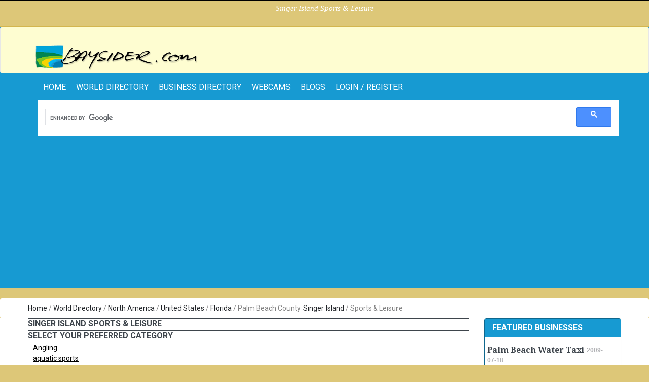

--- FILE ---
content_type: text/html; charset=UTF-8
request_url: https://www.baysider.com/businesses/Sports_Leisure/Florida/Singer_Island/
body_size: 5341
content:
<!DOCTYPE html>
<!--[if lt IE 7 ]> <html xmlns="//www.w3.org/1999/xhtml" xmlns:fb="//www.facebook.com/2008/fbml" class="ie6"> <![endif]-->
<!--[if IE 7 ]>    <html xmlns="//www.w3.org/1999/xhtml" xmlns:fb="//www.facebook.com/2008/fbml" class="ie7"> <![endif]-->
<!--[if IE 8 ]>    <html xmlns="//www.w3.org/1999/xhtml" xmlns:fb="//www.facebook.com/2008/fbml" class="ie8"> <![endif]-->
<!--[if IE 9 ]>    <html xmlns="//www.w3.org/1999/xhtml" xmlns:fb="//www.facebook.com/2008/fbml" class="ie9"> <![endif]-->
<!--[if (gt IE 9)|!(IE)]><!--> <html xmlns="//www.w3.org/1999/xhtml" xmlns:fb="//www.facebook.com/2008/fbml"> <!--<![endif]-->
<head>
    <meta http-equiv="Content-Type" content="text/html; charset=utf-8" />    <meta http-equiv="X-UA-Compatible" content="IE=edge,chrome=1">
    <title>Singer Island Sports & Leisure</title>
    <meta name="blogcatalog" content="9BC9374548" />
            <link href="/baysider_favicon.ico" type="image/x-icon" rel="icon" /><link href="/baysider_favicon.ico" type="image/x-icon" rel="shortcut icon" />    
    <meta name="keywords" content="&lt;p&gt;Travel, Vacations, Beaches, Activities, Hotels, Restaurants, Maps, Leisure, Webcams&lt;/p&gt;" />    <meta name="description" content="&lt;p&gt;Plan your next trip or vacation with Baysider.com and visit Bays, Beaches, Resorts, Hotels and many Attractions world-wide.&lt;/p&gt;" />
    <meta name="googlebot" content="index, follow" />
    <meta name="revisit" content="2 Days" />
    <meta name="robots" content="index, follow" />
    <script src="//ajax.googleapis.com/ajax/libs/jquery/1.12.4/jquery.min.js"></script>
    <script src='//www.google.com/recaptcha/api.js'></script>

    <meta name="viewport" content="width=device-width, initial-scale=1.0, maximum-scale=1.0, user-scalable=no">
    <meta name = "format-detection" content = "telephone=no" />

    <link rel="stylesheet" href="//fonts.googleapis.com/css?family=Roboto:400,500,700">
    <link rel="stylesheet" href="//fonts.googleapis.com/css?family=Droid+Serif:400,700,400italic,700italic">
    <link rel="stylesheet" href="https://unpkg.com/leaflet@1.8.0/dist/leaflet.css"
          integrity="sha512-hoalWLoI8r4UszCkZ5kL8vayOGVae1oxXe/2A4AO6J9+580uKHDO3JdHb7NzwwzK5xr/Fs0W40kiNHxM9vyTtQ=="
          crossorigin=""/>
    <link rel="stylesheet" href="//code.jquery.com/ui/1.12.1/themes/base/jquery-ui.css">
    <link rel="stylesheet" href="https://maxcdn.bootstrapcdn.com/bootstrap/3.3.7/css/bootstrap.min.css" integrity="sha384-BVYiiSIFeK1dGmJRAkycuHAHRg32OmUcww7on3RYdg4Va+PmSTsz/K68vbdEjh4u" crossorigin="anonymous">

    <link rel="stylesheet" type="text/css" href="/css/packed/9d5f392b8ceee38ea5f1a3f07fb78dc9_1756243268.css" />
	
    <script src="https://unpkg.com/leaflet@1.8.0/dist/leaflet.js"
            integrity="sha512-BB3hKbKWOc9Ez/TAwyWxNXeoV9c1v6FIeYiBieIWkpLjauysF18NzgR1MBNBXf8/KABdlkX68nAhlwcDFLGPCQ=="
            crossorigin=""></script>
    <script src="https://maxcdn.bootstrapcdn.com/bootstrap/3.3.7/js/bootstrap.min.js" integrity="sha384-Tc5IQib027qvyjSMfHjOMaLkfuWVxZxUPnCJA7l2mCWNIpG9mGCD8wGNIcPD7Txa" crossorigin="anonymous"></script>
    <script type="text/javascript" src="/js/packed/e6a3c753c37cd44a1ae876879a7a6d11_1747738948.js"></script>
	
	
            <script async src="//pagead2.googlesyndication.com/pagead/js/adsbygoogle.js"></script>
        <script>
            (adsbygoogle = window.adsbygoogle || []).push({
                google_ad_client: "ca-pub-3434045121434349",
                enable_page_level_ads: true
            });
        </script>
    
</head>

<body class="wide-out" id="" style="border-top:1px solid #000;">
    <script>0</script>
    <div class="wrapper_container">

        <!-- Header -->
        <header role="banner" class="header header_6">
  <div class="h_top_part" id="h_top_test" >
	<div class="container">
		<div class="row">
			<div class="col-xs-12">
							<p class="header-text t_align_c">Singer Island Sports & Leisure</p>
				        
			  <div class="header_top mobile_menu">
			  </div>
			</div>
		</div>
	</div>
</div>  <nav class="navbar navbar-default h_bot_part">
    <div class="container">
        <!-- Brand and toggle get grouped for better mobile display -->
        <div class="navbar-header">
            <a class="navbar-brand href="/" target="_top"><img src="/img/logo-small.png" title="Baysider" alt="" /></a>
            <button type="button" class="navbar-toggle collapsed" data-toggle="collapse" data-target="#divMainNav" aria-expanded="false">
                <span class="sr-only">Toggle navigation</span>
                <span class="icon-bar"></span>
                <span class="icon-bar"></span>
                <span class="icon-bar"></span>
            </button>
        </div>
    </div><!-- /.container-fluid -->
</nav>

    <nav class="navbar">
        <div class="container">

            <!-- Collect the nav links, forms, and other content for toggling -->
            <div class="collapse navbar-collapse" id="divMainNav">
                <ul class="nav navbar-nav main_nav">

                    <li><a href="/" target="_top">home</a></li>
                                            <li><a href="/world" target="_top">World Directory</a></li>
                                        <li><a href="/businesses" target="_top">Business Directory</a></li>
                    <li><a href="/webcams" target="_top">Webcams</a></li>
                                            <li><a href="/blogs" target="_top">Blogs</a></li>
                                                                                            <li><a href="/members/login" target="_top">Login / Register</a></li>
                                            
                </ul>

                <ul class="nav navbar-nav navbar-right">
                <div class="search-holder">
	<div class="search_box">
        <script async src="https://cse.google.com/cse.js?cx=partner-pub-3434045121434349:89bx79330wo">
        </script>
        <div class="gcse-search"></div>
	</div>
	<!--search form-->
	<div id="search" class="searchform_wrap">
	  <div class="container vc_child h_inherit relative search-form-wrapper">
	  <div class="search">

				<input name="q" type="text" autocomplete="off" class="search-input" placeholder="Type search text and hit enter" id="q" value="" />				<div class="indicator-and-button">
					<span class="indicator"><img src="/img/search_loading.gif" alt="" /></span>

				    <button type="submit" class="search-go-btn">
				      GO
				    </button>
				</div>

		</div>

	    <button class="close_search_form">
	      <i class="fa fa-times"></i>
	    </button>
	  </div>
	</div>
</div>                </ul>
            </div><!-- /.navbar-collapse -->
        </div><!-- /.container-fluid -->
    </nav>

</header>        <!-- endHeader -->

        <div id="content">
            <script type="text/javascript">
$().ready(function() {
		$('#quickjump').change(function() {
				if ($(this).val() != '') {
						location.href = $(this).val();
				}
		});
});
</script>

<div class="breadcrumb"><div class="container"><div class="row"><div class="breadcrumbs-list"><ul class="breadcrumbs breadcrumbs-list clearfix"><li class="first"><a href="/" title="Businesses, Services and Attractions for Visitors and Travellers">Home</a> / </li><li class=""><a href="/world" title="World Business, Service and Attractions Directory">World Directory</a> / </li><li class=""><a href="/world/North_America/" title="North America">North America</a> / </li><li class=""><a href="/world/North_America/United_States/" title="United States">United States</a> / </li><li class=""><a href="/world/North_America/United_States/Florida/" title="Florida">Florida</a> / </li><li class=""><span title="Palm Beach County">Palm Beach County</span></li><li class=""><a href="/world/North_America/United_States/Florida/Singer_Island/" title="Singer Island">Singer Island</a> / </li><li class=""><span title="Sports & Leisure">Sports & Leisure</span></li></ul></div></div></div></div>
<div class="content">
    <div class="container">
        <div class="row">
				<div class="row">
				<div class="col-lg-9"> <!-- begin8 -->					
					
					<h3 class="section_title">Singer Island Sports & Leisure</h3>				

					
          <!--DS20180329<div align="center" class="margin-b-20">
				        < ?= $this->element('ads/468x60') ?>
					</div>-->

					<div class="select-category">
						<h3 class="section_title">Select your preferred Category</h3>

				        <ul style="padding-left: 10px;">
															<li>
									<a href="/businesses/Sports_Leisure/Angling/Florida/Singer_Island/" class="title" title="View Angling businesses and services in Singer Island">Angling</a>
								</li>
															<li>
									<a href="/businesses/Sports_Leisure/Aquatic_Sports/Florida/Singer_Island/" class="title" title="View aquatic sports businesses and services in Singer Island">aquatic sports</a>
								</li>
															<li>
									<a href="/businesses/Sports_Leisure/Boating/Florida/Singer_Island/" class="title" title="View Boating businesses and services in Singer Island">Boating</a>
								</li>
															<li>
									<a href="/businesses/Sports_Leisure/Canoeing/Florida/Singer_Island/" class="title" title="View Canoeing businesses and services in Singer Island">Canoeing</a>
								</li>
															<li>
									<a href="/businesses/Sports_Leisure/Diving/Florida/Singer_Island/" class="title" title="View Diving businesses and services in Singer Island">Diving</a>
								</li>
															<li>
									<a href="/businesses/Sports_Leisure/Eco_Tourism.1/Florida/Singer_Island/" class="title" title="View Eco Tourism businesses and services in Singer Island">Eco Tourism</a>
								</li>
															<li>
									<a href="/businesses/Sports_Leisure/Fishing/Florida/Singer_Island/" class="title" title="View Fishing businesses and services in Singer Island">Fishing</a>
								</li>
															<li>
									<a href="/businesses/Sports_Leisure/Golf.1/Florida/Singer_Island/" class="title" title="View GOLF businesses and services in Singer Island">GOLF</a>
								</li>
															<li>
									<a href="/businesses/Sports_Leisure/Kayaking/Florida/Singer_Island/" class="title" title="View Kayaking businesses and services in Singer Island">Kayaking</a>
								</li>
															<li>
									<a href="/businesses/Sports_Leisure/Marina/Florida/Singer_Island/" class="title" title="View Marina businesses and services in Singer Island">Marina</a>
								</li>
															<li>
									<a href="/businesses/Sports_Leisure/Outdoor_Activities/Florida/Singer_Island/" class="title" title="View Outdoor Activities businesses and services in Singer Island">Outdoor Activities</a>
								</li>
															<li>
									<a href="/businesses/Sports_Leisure/Parasailing/Florida/Singer_Island/" class="title" title="View Parasailing businesses and services in Singer Island">Parasailing</a>
								</li>
															<li>
									<a href="/businesses/Sports_Leisure/Sailing/Florida/Singer_Island/" class="title" title="View Sailing businesses and services in Singer Island">Sailing</a>
								</li>
															<li>
									<a href="/businesses/Sports_Leisure/Snorkelling/Florida/Singer_Island/" class="title" title="View Snorkelling businesses and services in Singer Island">Snorkelling</a>
								</li>
															<li>
									<a href="/businesses/Sports_Leisure/Surfing/Florida/Singer_Island/" class="title" title="View Surfing businesses and services in Singer Island">Surfing</a>
								</li>
															<li>
									<a href="/businesses/Sports_Leisure/Swimming/Florida/Singer_Island/" class="title" title="View Swimming businesses and services in Singer Island">Swimming</a>
								</li>
															<li>
									<a href="/businesses/Sports_Leisure/Watersports/Florida/Singer_Island/" class="title" title="View Watersports businesses and services in Singer Island">Watersports</a>
								</li>
															<li>
									<a href="/businesses/Sports_Leisure/Windsurfing/Florida/Singer_Island/" class="title" title="View Windsurfing businesses and services in Singer Island">Windsurfing</a>
								</li>
													</ul>
					</div>

					<div class="clearfix"></div>

					<div class="message margin-b-20">
			            			                <p>Do you have, or know of, a company or businesses that operates in Singer Island?</p>
			                <p>Click <a href="/register" title="Register">here</a> to register and add the company!</p>
			            						<p>
							Thank you for visiting
								Sports & Leisure in <a title="Singer Island" href="/world/North_America/United_States/Florida/Singer_Island/">Singer Island</a>,
								<a title="Florida" href="/world/North_America/United_States/Florida/">Florida</a>,
								<a title="United States" href="/world/North_America/United_States/">United States</a>
						</p>
					</div>

				</div> <!-- end8 -->

				<div class="col-lg-3"> <!-- begin4 -->
          <!--DS20180329<div class="view-info-block">
						<h3 class="section_title">Advertisements</h3>
						<div  class="margin-t-10">			        
					        < ?= $this->element('ads/250x250') ?>
						</div>
					</div>-->

					<div class="clear"></div>

<div class="">

    <div id="divFeaturedBus" class="panel panel-business">
        <div class="panel-heading">
            <div class="row">
                <div class="col-md-12">
                    <h3 class="panel-title">Featured Businesses</h3>
                </div>
            </div>
        </div>
        <div class="panel-body" style="padding:0;">
            <div class="content company-block">
                <ul class="company-list"><li class="author_details clearfix company-list-text autolink"><div class="company-list-body"><div class="company-list-body-top"><h3><a href="/business/Palm_Beach_Water_Taxi/" title="Palm Beach Water Taxi">Palm Beach Water Taxi</a><span class="pub-data-text">2009-07-18</span></h3><p class="extra">
								Located in
								<a href="/world/North_America/United_States/Florida/Singer_Island/" title="Businesses and services in Singer Island">Singer Island</a>,
								<span>Palm Beach County</span>,
								<a href="/world/North_America/United_States/Florida/" title="Businesses and services in Florida">Florida</a>,
								<a href="/world/North_America/United_States/" title="Businesses and services in United States">United States</a>
							</p></div><div class="f_left_img"><p>Palm Beach Water Taxi located in Singer Island at the Sailfish Marina Resort offers narrated sightseeing cruises, private charters, or a shuttle service to the greatest destinations in Palm Beach.<a href="/business/Palm_Beach_Water_Taxi/" class="btn btn-xs btn-orange pull-right">READ MORE</a></p></div><div class="clearfix"></div></div><hr class="company-hr"></li><li class="author_details clearfix company-list-text autolink"><div class="company-list-body"><div class="company-list-body-top"><h3><a href="/business/Sailfish_Marina_Resort.1/" title="Sailfish Marina Resort">Sailfish Marina Resort</a><span class="pub-data-text">2009-07-18</span></h3><p class="extra">
								Located in
								<a href="/world/North_America/United_States/Florida/Singer_Island/" title="Businesses and services in Singer Island">Singer Island</a>,
								<span>Palm Beach County</span>,
								<a href="/world/North_America/United_States/Florida/" title="Businesses and services in Florida">Florida</a>,
								<a href="/world/North_America/United_States/" title="Businesses and services in United States">United States</a>
							</p></div><div class="f_left_img"><p>Sailfish Marina Resort is located directly on the Intracoastal Waterway in beautiful Palm Beach Shores on Singer Island offering regular rooms and small efficiencies, large efficiencies and one bedroom apartments. In the midst of this beautiful tropical island setting you will find the premiere arts and crafts show of the Palm Beaches.<a href="/business/Sailfish_Marina_Resort.1/" class="btn btn-xs btn-orange pull-right">READ MORE</a></p></div><div class="clearfix"></div></div><hr class="company-hr"></li><li class="author_details clearfix company-list-text autolink"><div class="company-list-body"><div class="company-list-body-top"><h3><a href="/business/Ship_Store/" title="The Ship Store">The Ship Store</a><span class="pub-data-text">2009-07-18</span></h3><p class="extra">
								Located in
								<a href="/world/North_America/United_States/Florida/Singer_Island/" title="Businesses and services in Singer Island">Singer Island</a>,
								<span>Palm Beach County</span>,
								<a href="/world/North_America/United_States/Florida/" title="Businesses and services in Florida">Florida</a>,
								<a href="/world/North_America/United_States/" title="Businesses and services in United States">United States</a>
							</p></div><div class="f_left_img"><p>The Ship Store located in Singer Island,  offers a wonderful collection of treasures for all, from Resort Wear, Footwear, Accessories, Jewelry, Books, Games, Toys, Home Accessories, T-shirts to Bait and Tackle and more!<a href="/business/Ship_Store/" class="btn btn-xs btn-orange pull-right">READ MORE</a></p></div><div class="clearfix"></div></div><hr class="company-hr"></li><li class="author_details clearfix company-list-text autolink"><div class="company-list-body"><div class="company-list-body-top"><h3><a href="/business/Resort_At_Singer_Island/" title="The Resort at Singer Island">The Resort at Singer Island</a></h3><p class="extra">
								Located in
								<a href="/world/North_America/United_States/Florida/Singer_Island/" title="Businesses and services in Singer Island">Singer Island</a>,
								<span>Palm Beach County</span>,
								<a href="/world/North_America/United_States/Florida/" title="Businesses and services in Florida">Florida</a>,
								<a href="/world/North_America/United_States/" title="Businesses and services in United States">United States</a>
							</p></div><div class="f_left_img"><p>Visit The Resort at Singer Island in Singer Island<a href="/business/Resort_At_Singer_Island/" class="btn btn-xs btn-orange pull-right">READ MORE</a></p></div><div class="clearfix"></div></div><hr class="company-hr"></li><li class="author_details clearfix company-list-text autolink"><div class="company-list-body"><div class="company-list-body-top"><h3><a href="/business/Patio_Island_Resort_Cottages/" title="Patio Island Resort and Cottages">Patio Island Resort and Cottages</a><span class="pub-data-text">2009-07-18</span></h3><p class="extra">
								Located in
								<a href="/world/North_America/United_States/Florida/Singer_Island/" title="Businesses and services in Singer Island">Singer Island</a>,
								<span>Palm Beach County</span>,
								<a href="/world/North_America/United_States/Florida/" title="Businesses and services in Florida">Florida</a>,
								<a href="/world/North_America/United_States/" title="Businesses and services in United States">United States</a>
							</p></div><div class="f_left_img"><p>Patio Island Resort and Cottages in Singer Island offer: 1 Bedroom Cottages, Studios and Rooms. In close proximity to the Palm Beach 's best shopping centers, golf, tennis, and state parks. Pets allowed only with management approval.<a href="/business/Patio_Island_Resort_Cottages/" class="btn btn-xs btn-orange pull-right">READ MORE</a></p></div><div class="clearfix"></div></div><hr class="company-hr"></li><li class="author_details clearfix company-list-text autolink"><div class="company-list-body"><div class="company-list-body-top"><h3><a href="/business/Hilton_Singer_Island_Oceanfront_Resort_Hotel/" title="Hilton Singer Island Oceanfront Resort Hotel">Hilton Singer Island Oceanfront Resort Hotel</a><span class="pub-data-text">2009-07-18</span></h3><p class="extra">
								Located in
								<a href="/world/North_America/United_States/Florida/Singer_Island/" title="Businesses and services in Singer Island">Singer Island</a>,
								<span>Palm Beach County</span>,
								<a href="/world/North_America/United_States/Florida/" title="Businesses and services in Florida">Florida</a>,
								<a href="/world/North_America/United_States/" title="Businesses and services in United States">United States</a>
							</p></div><div class="f_left_img"><p>Welcome to the Hilton Singer Island Oceanfront Resort hotel offering  Luxury Rooms, ocean side Suites, Disabled Access Rooms, Business Center and a Meeting Room. Pets Allowed, Dining on site,  internet access, Swimming Pool and a Fitness Center is but a few facilities for guests to enjoy.<a href="/business/Hilton_Singer_Island_Oceanfront_Resort_Hotel/" class="btn btn-xs btn-orange pull-right">READ MORE</a></p></div><div class="clearfix"></div></div><hr class="company-hr"></li><li class="author_details clearfix company-list-text autolink"><div class="company-list-body"><div class="company-list-body-top"><h3><a href="/business/Sailfish_Marina_Restaurant_Harbor_Views/" title="Sailfish Marina Restaurant and Harbor Views">Sailfish Marina Restaurant and Harbor Views</a><span class="pub-data-text">2009-07-18</span></h3><p class="extra">
								Located in
								<a href="/world/North_America/United_States/Florida/Singer_Island/" title="Businesses and services in Singer Island">Singer Island</a>,
								<span>Palm Beach County</span>,
								<a href="/world/North_America/United_States/Florida/" title="Businesses and services in Florida">Florida</a>,
								<a href="/world/North_America/United_States/" title="Businesses and services in United States">United States</a>
							</p></div><div class="f_left_img"><p>Welcome at the Sailfish Marina Restaurant and Harbor Views, located in Singer Island at the Sailfish Marina Resort. Indulge in waterfront dining at its finest with fresh local seafood the true star of the menu. Special events from wedding receptions to sport fishing tournaments, the banquet capabilities are endless at Harbor View.<a href="/business/Sailfish_Marina_Restaurant_Harbor_Views/" class="btn btn-xs btn-orange pull-right">READ MORE</a></p></div><div class="clearfix"></div></div><hr class="company-hr"></li></ul>            </div>
        </div>
    </div>
</div>

<script type="text/javascript">
    $().ready(function() {

        $(function () { // Check on load
            if ($("#divMainPageContent").length) {
                var maxHeight = $("#divMainPageContent").height();
                $(".company-block").css('max-height', maxHeight + 'px');
            }
        });
    });
</script>



					
				</div> <!-- end4 -->

			</div>
		</div>
	</div>
</div>        </div>

        <!-- Footer -->
        <footer class="footer footer_1">
  <!-- Footer Top -->
  <div class="top_footer_banner">
    <div class="footer-text">
    		  <p>Plan your next Trip or Vacation with Baysider.com and visit Bays, Beaches, Resorts, Hotels; enjoy Activities, Sports, Leisure, Shopping and much more. <em><strong>"THE BEST THINGS IN LIFE HAPPEN ON A BAYSIDE"</strong></em></p>	  	</div>
</div>   
  <!-- Footer Bot -->
  <div class="footer_bottom_part">
  <div class="container clearfix">
  <div class="row">
    <div class="col-lg-4">
      <p class="f_left"><span id="debugURL" style="color:#000;">&copy;</span> 2000-2026 www.baysider.com</p>
    </div>

    <div class="col-lg-8">
      <div class="mobile_menu footer-mobile-menu">
        <nav>
          <ul>
            <li><a href="/">Home</a></li>
                            <li><a href="/world">World Directory</a></li>
                <li><a href="/businesses">Business Directory</a></li>
                <li><a href="/webcams">Webcams</a></li>
            
                            <li><a href="/blogs">Blogs</a></li>
            
                <li><a href="/legal">Terms &amp; Conditions</a></li>

                            <li><a href="/about">About</a></li>
                <li><a href="/feedback">Feedback</a></li>
                <li><a href="/links">Link to us</a></li>
                      
          </ul>

          <div class="clearfix"></div>

          
        </nav>
      </div>
    </div>
    </div>
  </div>
</div>

<script type="text/javascript">
  $( document ).ready(function() {
      $('#debugURL').click(function(){
        $('#debugURL').html('C:companies, A:bay_businesses, Section:  | ');
      });
  });
</script></footer>        <!-- endFooter -->

        <!--$this->Email->delivery = 'debug';-->
                
    </div>

<script type="text/javascript">
    $().ready(function() {
        setTimeout(function() {
            $('#qLtempOverlay').hide();
        }, 2000);
    });
</script>

    
</body>
</html>


--- FILE ---
content_type: text/html; charset=utf-8
request_url: https://www.google.com/recaptcha/api2/aframe
body_size: -86
content:
<!DOCTYPE HTML><html><head><meta http-equiv="content-type" content="text/html; charset=UTF-8"></head><body><script nonce="rJskwi6O-7XWyxsorzKMvw">/** Anti-fraud and anti-abuse applications only. See google.com/recaptcha */ try{var clients={'sodar':'https://pagead2.googlesyndication.com/pagead/sodar?'};window.addEventListener("message",function(a){try{if(a.source===window.parent){var b=JSON.parse(a.data);var c=clients[b['id']];if(c){var d=document.createElement('img');d.src=c+b['params']+'&rc='+(localStorage.getItem("rc::a")?sessionStorage.getItem("rc::b"):"");window.document.body.appendChild(d);sessionStorage.setItem("rc::e",parseInt(sessionStorage.getItem("rc::e")||0)+1);localStorage.setItem("rc::h",'1769007347905');}}}catch(b){}});window.parent.postMessage("_grecaptcha_ready", "*");}catch(b){}</script></body></html>